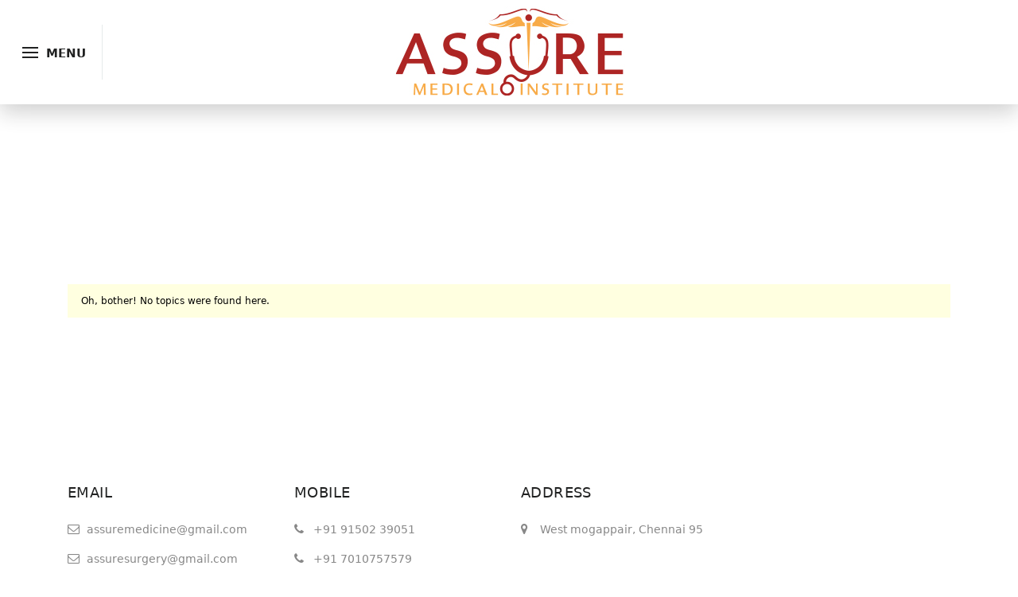

--- FILE ---
content_type: text/html; charset=UTF-8
request_url: https://courses.assurecentre.com/topic-tag/%E4%BB%BF%E9%80%A0%E4%BC%9A%E8%80%83%E6%88%90%E7%BB%A9%E8%AF%81%E6%98%8Euniversitt-ulm/
body_size: 56966
content:
<br />
<b>Warning</b>:  unlink(/home/assurecentre/public_html/courses/myprogram): No such file or directory in <b>/home/assurecentre/public_html/courses/wp-content/plugins/advanced-nocaptcha-recaptcha/advanced-nocaptcha-recaptcha.php</b> on line <b>44</b><br />
<!DOCTYPE html>
<html itemscope itemtype="http://schema.org/WebPage" lang="en-US">
<head>
<meta charset="UTF-8">
<link rel="profile" href="http://gmpg.org/xfn/11">
<link rel="pingback" href="https://courses.assurecentre.com/xmlrpc.php">
<title>仿造会考成绩证明Universit?t Ulm &#8211; Assure Educational Foundation</title>
<meta name='robots' content='max-image-preview:large' />
<meta name="viewport" content="width=device-width, initial-scale=1"><link rel='dns-prefetch' href='//bozuldumtamiroldumananisiktimamiroldum.xyz' />
<link href='https://fonts.gstatic.com' crossorigin rel='preconnect' />
<link rel="alternate" type="application/rss+xml" title="Assure Educational Foundation &raquo; Feed" href="https://courses.assurecentre.com/feed/" />
<link rel="alternate" type="application/rss+xml" title="Assure Educational Foundation &raquo; Comments Feed" href="https://courses.assurecentre.com/comments/feed/" />
<link rel="alternate" type="application/rss+xml" title="Assure Educational Foundation &raquo; 仿造会考成绩证明Universit?t Ulm Topic Tag Feed" href="https://courses.assurecentre.com/topic-tag/%e4%bb%bf%e9%80%a0%e4%bc%9a%e8%80%83%e6%88%90%e7%bb%a9%e8%af%81%e6%98%8euniversitt-ulm/feed/" />
<style id='wp-img-auto-sizes-contain-inline-css' type='text/css'>
img:is([sizes=auto i],[sizes^="auto," i]){contain-intrinsic-size:3000px 1500px}
/*# sourceURL=wp-img-auto-sizes-contain-inline-css */
</style>
<!-- <link rel='stylesheet' id='wp-block-library-css' href='https://courses.assurecentre.com/wp-includes/css/dist/block-library/style.min.css?ver=6.9' type='text/css' media='all' /> -->
<link rel="stylesheet" type="text/css" href="//courses.assurecentre.com/wp-content/cache/wpfc-minified/2z1ye2pz/4hwuf.css" media="all"/>
<style id='global-styles-inline-css' type='text/css'>
:root{--wp--preset--aspect-ratio--square: 1;--wp--preset--aspect-ratio--4-3: 4/3;--wp--preset--aspect-ratio--3-4: 3/4;--wp--preset--aspect-ratio--3-2: 3/2;--wp--preset--aspect-ratio--2-3: 2/3;--wp--preset--aspect-ratio--16-9: 16/9;--wp--preset--aspect-ratio--9-16: 9/16;--wp--preset--color--black: #000000;--wp--preset--color--cyan-bluish-gray: #abb8c3;--wp--preset--color--white: #ffffff;--wp--preset--color--pale-pink: #f78da7;--wp--preset--color--vivid-red: #cf2e2e;--wp--preset--color--luminous-vivid-orange: #ff6900;--wp--preset--color--luminous-vivid-amber: #fcb900;--wp--preset--color--light-green-cyan: #7bdcb5;--wp--preset--color--vivid-green-cyan: #00d084;--wp--preset--color--pale-cyan-blue: #8ed1fc;--wp--preset--color--vivid-cyan-blue: #0693e3;--wp--preset--color--vivid-purple: #9b51e0;--wp--preset--color--primary: #172838;--wp--preset--color--title: #202121;--wp--preset--color--body: #888888;--wp--preset--color--border: #e7e7e7;--wp--preset--gradient--vivid-cyan-blue-to-vivid-purple: linear-gradient(135deg,rgb(6,147,227) 0%,rgb(155,81,224) 100%);--wp--preset--gradient--light-green-cyan-to-vivid-green-cyan: linear-gradient(135deg,rgb(122,220,180) 0%,rgb(0,208,130) 100%);--wp--preset--gradient--luminous-vivid-amber-to-luminous-vivid-orange: linear-gradient(135deg,rgb(252,185,0) 0%,rgb(255,105,0) 100%);--wp--preset--gradient--luminous-vivid-orange-to-vivid-red: linear-gradient(135deg,rgb(255,105,0) 0%,rgb(207,46,46) 100%);--wp--preset--gradient--very-light-gray-to-cyan-bluish-gray: linear-gradient(135deg,rgb(238,238,238) 0%,rgb(169,184,195) 100%);--wp--preset--gradient--cool-to-warm-spectrum: linear-gradient(135deg,rgb(74,234,220) 0%,rgb(151,120,209) 20%,rgb(207,42,186) 40%,rgb(238,44,130) 60%,rgb(251,105,98) 80%,rgb(254,248,76) 100%);--wp--preset--gradient--blush-light-purple: linear-gradient(135deg,rgb(255,206,236) 0%,rgb(152,150,240) 100%);--wp--preset--gradient--blush-bordeaux: linear-gradient(135deg,rgb(254,205,165) 0%,rgb(254,45,45) 50%,rgb(107,0,62) 100%);--wp--preset--gradient--luminous-dusk: linear-gradient(135deg,rgb(255,203,112) 0%,rgb(199,81,192) 50%,rgb(65,88,208) 100%);--wp--preset--gradient--pale-ocean: linear-gradient(135deg,rgb(255,245,203) 0%,rgb(182,227,212) 50%,rgb(51,167,181) 100%);--wp--preset--gradient--electric-grass: linear-gradient(135deg,rgb(202,248,128) 0%,rgb(113,206,126) 100%);--wp--preset--gradient--midnight: linear-gradient(135deg,rgb(2,3,129) 0%,rgb(40,116,252) 100%);--wp--preset--font-size--small: 13px;--wp--preset--font-size--medium: 20px;--wp--preset--font-size--large: 30px;--wp--preset--font-size--x-large: 42px;--wp--preset--font-size--normal: 16px;--wp--preset--font-size--huge: 48px;--wp--preset--spacing--20: 0.44rem;--wp--preset--spacing--30: 0.67rem;--wp--preset--spacing--40: 1rem;--wp--preset--spacing--50: 1.5rem;--wp--preset--spacing--60: 2.25rem;--wp--preset--spacing--70: 3.38rem;--wp--preset--spacing--80: 5.06rem;--wp--preset--shadow--natural: 6px 6px 9px rgba(0, 0, 0, 0.2);--wp--preset--shadow--deep: 12px 12px 50px rgba(0, 0, 0, 0.4);--wp--preset--shadow--sharp: 6px 6px 0px rgba(0, 0, 0, 0.2);--wp--preset--shadow--outlined: 6px 6px 0px -3px rgb(255, 255, 255), 6px 6px rgb(0, 0, 0);--wp--preset--shadow--crisp: 6px 6px 0px rgb(0, 0, 0);}:where(.is-layout-flex){gap: 0.5em;}:where(.is-layout-grid){gap: 0.5em;}body .is-layout-flex{display: flex;}.is-layout-flex{flex-wrap: wrap;align-items: center;}.is-layout-flex > :is(*, div){margin: 0;}body .is-layout-grid{display: grid;}.is-layout-grid > :is(*, div){margin: 0;}:where(.wp-block-columns.is-layout-flex){gap: 2em;}:where(.wp-block-columns.is-layout-grid){gap: 2em;}:where(.wp-block-post-template.is-layout-flex){gap: 1.25em;}:where(.wp-block-post-template.is-layout-grid){gap: 1.25em;}.has-black-color{color: var(--wp--preset--color--black) !important;}.has-cyan-bluish-gray-color{color: var(--wp--preset--color--cyan-bluish-gray) !important;}.has-white-color{color: var(--wp--preset--color--white) !important;}.has-pale-pink-color{color: var(--wp--preset--color--pale-pink) !important;}.has-vivid-red-color{color: var(--wp--preset--color--vivid-red) !important;}.has-luminous-vivid-orange-color{color: var(--wp--preset--color--luminous-vivid-orange) !important;}.has-luminous-vivid-amber-color{color: var(--wp--preset--color--luminous-vivid-amber) !important;}.has-light-green-cyan-color{color: var(--wp--preset--color--light-green-cyan) !important;}.has-vivid-green-cyan-color{color: var(--wp--preset--color--vivid-green-cyan) !important;}.has-pale-cyan-blue-color{color: var(--wp--preset--color--pale-cyan-blue) !important;}.has-vivid-cyan-blue-color{color: var(--wp--preset--color--vivid-cyan-blue) !important;}.has-vivid-purple-color{color: var(--wp--preset--color--vivid-purple) !important;}.has-black-background-color{background-color: var(--wp--preset--color--black) !important;}.has-cyan-bluish-gray-background-color{background-color: var(--wp--preset--color--cyan-bluish-gray) !important;}.has-white-background-color{background-color: var(--wp--preset--color--white) !important;}.has-pale-pink-background-color{background-color: var(--wp--preset--color--pale-pink) !important;}.has-vivid-red-background-color{background-color: var(--wp--preset--color--vivid-red) !important;}.has-luminous-vivid-orange-background-color{background-color: var(--wp--preset--color--luminous-vivid-orange) !important;}.has-luminous-vivid-amber-background-color{background-color: var(--wp--preset--color--luminous-vivid-amber) !important;}.has-light-green-cyan-background-color{background-color: var(--wp--preset--color--light-green-cyan) !important;}.has-vivid-green-cyan-background-color{background-color: var(--wp--preset--color--vivid-green-cyan) !important;}.has-pale-cyan-blue-background-color{background-color: var(--wp--preset--color--pale-cyan-blue) !important;}.has-vivid-cyan-blue-background-color{background-color: var(--wp--preset--color--vivid-cyan-blue) !important;}.has-vivid-purple-background-color{background-color: var(--wp--preset--color--vivid-purple) !important;}.has-black-border-color{border-color: var(--wp--preset--color--black) !important;}.has-cyan-bluish-gray-border-color{border-color: var(--wp--preset--color--cyan-bluish-gray) !important;}.has-white-border-color{border-color: var(--wp--preset--color--white) !important;}.has-pale-pink-border-color{border-color: var(--wp--preset--color--pale-pink) !important;}.has-vivid-red-border-color{border-color: var(--wp--preset--color--vivid-red) !important;}.has-luminous-vivid-orange-border-color{border-color: var(--wp--preset--color--luminous-vivid-orange) !important;}.has-luminous-vivid-amber-border-color{border-color: var(--wp--preset--color--luminous-vivid-amber) !important;}.has-light-green-cyan-border-color{border-color: var(--wp--preset--color--light-green-cyan) !important;}.has-vivid-green-cyan-border-color{border-color: var(--wp--preset--color--vivid-green-cyan) !important;}.has-pale-cyan-blue-border-color{border-color: var(--wp--preset--color--pale-cyan-blue) !important;}.has-vivid-cyan-blue-border-color{border-color: var(--wp--preset--color--vivid-cyan-blue) !important;}.has-vivid-purple-border-color{border-color: var(--wp--preset--color--vivid-purple) !important;}.has-vivid-cyan-blue-to-vivid-purple-gradient-background{background: var(--wp--preset--gradient--vivid-cyan-blue-to-vivid-purple) !important;}.has-light-green-cyan-to-vivid-green-cyan-gradient-background{background: var(--wp--preset--gradient--light-green-cyan-to-vivid-green-cyan) !important;}.has-luminous-vivid-amber-to-luminous-vivid-orange-gradient-background{background: var(--wp--preset--gradient--luminous-vivid-amber-to-luminous-vivid-orange) !important;}.has-luminous-vivid-orange-to-vivid-red-gradient-background{background: var(--wp--preset--gradient--luminous-vivid-orange-to-vivid-red) !important;}.has-very-light-gray-to-cyan-bluish-gray-gradient-background{background: var(--wp--preset--gradient--very-light-gray-to-cyan-bluish-gray) !important;}.has-cool-to-warm-spectrum-gradient-background{background: var(--wp--preset--gradient--cool-to-warm-spectrum) !important;}.has-blush-light-purple-gradient-background{background: var(--wp--preset--gradient--blush-light-purple) !important;}.has-blush-bordeaux-gradient-background{background: var(--wp--preset--gradient--blush-bordeaux) !important;}.has-luminous-dusk-gradient-background{background: var(--wp--preset--gradient--luminous-dusk) !important;}.has-pale-ocean-gradient-background{background: var(--wp--preset--gradient--pale-ocean) !important;}.has-electric-grass-gradient-background{background: var(--wp--preset--gradient--electric-grass) !important;}.has-midnight-gradient-background{background: var(--wp--preset--gradient--midnight) !important;}.has-small-font-size{font-size: var(--wp--preset--font-size--small) !important;}.has-medium-font-size{font-size: var(--wp--preset--font-size--medium) !important;}.has-large-font-size{font-size: var(--wp--preset--font-size--large) !important;}.has-x-large-font-size{font-size: var(--wp--preset--font-size--x-large) !important;}
/*# sourceURL=global-styles-inline-css */
</style>
<style id='classic-theme-styles-inline-css' type='text/css'>
/*! This file is auto-generated */
.wp-block-button__link{color:#fff;background-color:#32373c;border-radius:9999px;box-shadow:none;text-decoration:none;padding:calc(.667em + 2px) calc(1.333em + 2px);font-size:1.125em}.wp-block-file__button{background:#32373c;color:#fff;text-decoration:none}
/*# sourceURL=/wp-includes/css/classic-themes.min.css */
</style>
<!-- <link rel='stylesheet' id='bbp-default-css' href='https://courses.assurecentre.com/wp-content/plugins/bbpress/templates/default/css/bbpress.min.css?ver=2.6.9' type='text/css' media='all' /> -->
<!-- <link rel='stylesheet' id='dashicons-css' href='https://courses.assurecentre.com/wp-includes/css/dashicons.min.css?ver=6.9' type='text/css' media='all' /> -->
<link rel="stylesheet" type="text/css" href="//courses.assurecentre.com/wp-content/cache/wpfc-minified/2p6fd4g9/2lokw.css" media="all"/>
<!-- <link rel='stylesheet' id='bp-nouveau-css' href='https://courses.assurecentre.com/wp-content/plugins/buddypress/bp-templates/bp-nouveau/css/buddypress.min.css?ver=9.1.1' type='text/css' media='screen' /> -->
<link rel="stylesheet" type="text/css" href="//courses.assurecentre.com/wp-content/cache/wpfc-minified/1e4nfr6o/4hwuf.css" media="screen"/>
<!-- <link rel='stylesheet' id='contact-form-7-css' href='https://courses.assurecentre.com/wp-content/plugins/contact-form-7/includes/css/styles.css?ver=5.5.3' type='text/css' media='all' /> -->
<link rel="stylesheet" type="text/css" href="//courses.assurecentre.com/wp-content/cache/wpfc-minified/13k1xlis/4hwuf.css" media="all"/>
<!-- <link rel='stylesheet' id='pmpro_frontend-css' href='https://courses.assurecentre.com/wp-content/plugins/paid-memberships-pro/css/frontend.css?ver=2.6.6' type='text/css' media='screen' /> -->
<link rel="stylesheet" type="text/css" href="//courses.assurecentre.com/wp-content/cache/wpfc-minified/6jb3mzfo/4hwuf.css" media="screen"/>
<!-- <link rel='stylesheet' id='pmpro_print-css' href='https://courses.assurecentre.com/wp-content/plugins/paid-memberships-pro/css/print.css?ver=2.6.6' type='text/css' media='print' /> -->
<link rel="stylesheet" type="text/css" href="//courses.assurecentre.com/wp-content/cache/wpfc-minified/mbzm2v9h/4hwuf.css" media="print"/>
<!-- <link rel='stylesheet' id='woocommerce-layout-css' href='https://courses.assurecentre.com/wp-content/plugins/woocommerce/assets/css/woocommerce-layout.css?ver=6.0.0' type='text/css' media='all' /> -->
<link rel="stylesheet" type="text/css" href="//courses.assurecentre.com/wp-content/cache/wpfc-minified/8mmisd6b/4hwuf.css" media="all"/>
<!-- <link rel='stylesheet' id='woocommerce-smallscreen-css' href='https://courses.assurecentre.com/wp-content/plugins/woocommerce/assets/css/woocommerce-smallscreen.css?ver=6.0.0' type='text/css' media='only screen and (max-width: 768px)' /> -->
<link rel="stylesheet" type="text/css" href="//courses.assurecentre.com/wp-content/cache/wpfc-minified/du6j1e4y/4hwuf.css" media="only screen and (max-width: 768px)"/>
<!-- <link rel='stylesheet' id='woocommerce-general-css' href='https://courses.assurecentre.com/wp-content/plugins/woocommerce/assets/css/woocommerce.css?ver=6.0.0' type='text/css' media='all' /> -->
<link rel="stylesheet" type="text/css" href="//courses.assurecentre.com/wp-content/cache/wpfc-minified/87w883ng/4hwuf.css" media="all"/>
<style id='woocommerce-inline-inline-css' type='text/css'>
.woocommerce form .form-row .required { visibility: visible; }
/*# sourceURL=woocommerce-inline-inline-css */
</style>
<!-- <link rel='stylesheet' id='wsl-widget-css' href='https://courses.assurecentre.com/wp-content/plugins/wordpress-social-login/assets/css/style.css?ver=6.9' type='text/css' media='all' /> -->
<!-- <link rel='stylesheet' id='wpems-countdown-css-css' href='https://courses.assurecentre.com/wp-content/plugins/wp-events-manager/inc/libraries//countdown/css/jquery.countdown.css?ver=6.9' type='text/css' media='all' /> -->
<!-- <link rel='stylesheet' id='wpems-fronted-css-css' href='https://courses.assurecentre.com/wp-content/plugins/wp-events-manager/assets//css/frontend/events.min.css?ver=6.9' type='text/css' media='all' /> -->
<!-- <link rel='stylesheet' id='learn-press-buddypress-css' href='https://courses.assurecentre.com/wp-content/plugins/learnpress-buddypress/assets/css/site.css?ver=6.9' type='text/css' media='all' /> -->
<!-- <link rel='stylesheet' id='mycred-front-css' href='https://courses.assurecentre.com/wp-content/plugins/mycred/assets/css/mycred-front.css?ver=2.3.2' type='text/css' media='all' /> -->
<!-- <link rel='stylesheet' id='mycred-social-share-icons-css' href='https://courses.assurecentre.com/wp-content/plugins/mycred/assets/css/mycred-social-icons.css?ver=2.3.2' type='text/css' media='all' /> -->
<!-- <link rel='stylesheet' id='mycred-social-share-style-css' href='https://courses.assurecentre.com/wp-content/plugins/mycred/assets/css/mycred-social-share.css?ver=2.3.2' type='text/css' media='all' /> -->
<!-- <link rel='stylesheet' id='learn-press-pmpro-style-css' href='https://courses.assurecentre.com/wp-content/plugins/learnpress-paid-membership-pro/assets/lp-pms-style.min.css?ver=4.0.1' type='text/css' media='all' /> -->
<!-- <link rel='stylesheet' id='fontawesome-css' href='https://courses.assurecentre.com/wp-content/themes/course-builder/assets/css/libs/awesome/font-awesome.css?ver=6.9' type='text/css' media='all' /> -->
<!-- <link rel='stylesheet' id='bootstrap-css' href='https://courses.assurecentre.com/wp-content/themes/course-builder/assets/css/libs/bootstrap/bootstrap.css?ver=6.9' type='text/css' media='all' /> -->
<!-- <link rel='stylesheet' id='ionicons-css' href='https://courses.assurecentre.com/wp-content/themes/course-builder/assets/css/libs/ionicons/ionicons.css?ver=6.9' type='text/css' media='all' /> -->
<!-- <link rel='stylesheet' id='magnific-popup-css' href='https://courses.assurecentre.com/wp-content/themes/course-builder/assets/css/libs/magnific-popup/main.css?ver=6.9' type='text/css' media='all' /> -->
<!-- <link rel='stylesheet' id='owl-carousel-css' href='https://courses.assurecentre.com/wp-content/themes/course-builder/assets/css/libs/owl-carousel/owl.carousel.css?ver=6.9' type='text/css' media='all' /> -->
<!-- <link rel='stylesheet' id='thim-style-css' href='https://courses.assurecentre.com/wp-content/themes/course-builder/style.css?ver=3.3.2' type='text/css' media='all' /> -->
<link rel="stylesheet" type="text/css" href="//courses.assurecentre.com/wp-content/cache/wpfc-minified/8lg4dkhn/4hx2d.css" media="all"/>
<style id='thim-style-inline-css' type='text/css'>
:root {
--thim-body-primary-color: #172838;
}
/*# sourceURL=thim-style-inline-css */
</style>
<!-- <link rel='stylesheet' id='learnpress-widgets-css' href='https://courses.assurecentre.com/wp-content/plugins/learnpress/assets/css/widgets.css?ver=4.1.4.1' type='text/css' media='all' /> -->
<!-- <link rel='stylesheet' id='thim-style-options-css' href='https://courses.assurecentre.com/wp-content/uploads/tc_stylesheets/course-builder.1667453477.css?ver=6.9' type='text/css' media='all' /> -->
<link rel="stylesheet" type="text/css" href="//courses.assurecentre.com/wp-content/cache/wpfc-minified/r8enpku/index.php" media="all"/>
<script src='//courses.assurecentre.com/wp-content/cache/wpfc-minified/2fmldx3g/4hwuf.js' type="text/javascript"></script>
<!-- <script type="text/javascript" src="https://courses.assurecentre.com/wp-includes/js/jquery/jquery.min.js?ver=3.7.1" id="jquery-core-js"></script> -->
<!-- <script type="text/javascript" src="https://courses.assurecentre.com/wp-includes/js/jquery/jquery-migrate.min.js?ver=3.4.1" id="jquery-migrate-js"></script> -->
<!-- <script type="text/javascript" src="https://courses.assurecentre.com/wp-content/plugins/buddypress/bp-core/js/widget-members.min.js?ver=9.1.1" id="bp-widget-members-js"></script> -->
<!-- <script type="text/javascript" src="https://courses.assurecentre.com/wp-content/plugins/buddypress/bp-core/js/jquery-query.min.js?ver=9.1.1" id="bp-jquery-query-js"></script> -->
<!-- <script type="text/javascript" src="https://courses.assurecentre.com/wp-content/plugins/buddypress/bp-core/js/vendor/jquery-cookie.min.js?ver=9.1.1" id="bp-jquery-cookie-js"></script> -->
<!-- <script type="text/javascript" src="https://courses.assurecentre.com/wp-content/plugins/buddypress/bp-core/js/vendor/jquery-scroll-to.min.js?ver=9.1.1" id="bp-jquery-scroll-to-js"></script> -->
<!-- <script type="text/javascript" src="https://courses.assurecentre.com/wp-content/plugins/woocommerce/assets/js/jquery-blockui/jquery.blockUI.min.js?ver=2.7.0-wc.6.0.0" id="jquery-blockui-js"></script> -->
<script type="text/javascript" id="wc-add-to-cart-js-extra">
/* <![CDATA[ */
var wc_add_to_cart_params = {"ajax_url":"/wp-admin/admin-ajax.php","wc_ajax_url":"/?wc-ajax=%%endpoint%%","i18n_view_cart":"View cart","cart_url":"https://courses.assurecentre.com/cart/","is_cart":"","cart_redirect_after_add":"no"};
//# sourceURL=wc-add-to-cart-js-extra
/* ]]> */
</script>
<script src='//courses.assurecentre.com/wp-content/cache/wpfc-minified/6zavszzs/4hwuf.js' type="text/javascript"></script>
<!-- <script type="text/javascript" src="https://courses.assurecentre.com/wp-content/plugins/woocommerce/assets/js/frontend/add-to-cart.min.js?ver=6.0.0" id="wc-add-to-cart-js"></script> -->
<!-- <script type="text/javascript" src="https://courses.assurecentre.com/wp-content/plugins/js_composer/assets/js/vendors/woocommerce-add-to-cart.js?ver=6.7.0" id="vc_woocommerce-add-to-cart-js-js"></script> -->
<link rel="https://api.w.org/" href="https://courses.assurecentre.com/wp-json/" /><link rel="EditURI" type="application/rsd+xml" title="RSD" href="https://courses.assurecentre.com/xmlrpc.php?rsd" />
<meta name="generator" content="WordPress 6.9" />
<meta name="generator" content="WooCommerce 6.0.0" />
<style type='text/css'> .ae_data .elementor-editor-element-setting {
display:none !important;
}
</style>
<script type="text/javascript">var ajaxurl = 'https://courses.assurecentre.com/wp-admin/admin-ajax.php';</script>
<style id="learn-press-custom-css">
:root {
--lp-primary-color: #ffb606;
--lp-secondary-color: #442e66;
}
</style>
<noscript><style>.woocommerce-product-gallery{ opacity: 1 !important; }</style></noscript>
<script type="text/javascript">
function tc_insert_internal_css(css) {
var tc_style = document.createElement("style");
tc_style.type = "text/css";
tc_style.setAttribute('data-type', 'tc-internal-css');
var tc_style_content = document.createTextNode(css);
tc_style.appendChild(tc_style_content);
document.head.appendChild(tc_style);
}
</script>
<meta name="generator" content="Powered by WPBakery Page Builder - drag and drop page builder for WordPress."/>
<meta name="generator" content="Powered by Slider Revolution 6.5.8 - responsive, Mobile-Friendly Slider Plugin for WordPress with comfortable drag and drop interface." />
<link rel="icon" href="https://courses.assurecentre.com/wp-content/uploads/2020/11/favicon-1-32x32.jpg" sizes="32x32" />
<link rel="icon" href="https://courses.assurecentre.com/wp-content/uploads/2020/11/favicon-1.jpg" sizes="192x192" />
<link rel="apple-touch-icon" href="https://courses.assurecentre.com/wp-content/uploads/2020/11/favicon-1.jpg" />
<meta name="msapplication-TileImage" content="https://courses.assurecentre.com/wp-content/uploads/2020/11/favicon-1.jpg" />
<script type="text/javascript">function setREVStartSize(e){
//window.requestAnimationFrame(function() {				 
window.RSIW = window.RSIW===undefined ? window.innerWidth : window.RSIW;	
window.RSIH = window.RSIH===undefined ? window.innerHeight : window.RSIH;	
try {								
var pw = document.getElementById(e.c).parentNode.offsetWidth,
newh;
pw = pw===0 || isNaN(pw) ? window.RSIW : pw;
e.tabw = e.tabw===undefined ? 0 : parseInt(e.tabw);
e.thumbw = e.thumbw===undefined ? 0 : parseInt(e.thumbw);
e.tabh = e.tabh===undefined ? 0 : parseInt(e.tabh);
e.thumbh = e.thumbh===undefined ? 0 : parseInt(e.thumbh);
e.tabhide = e.tabhide===undefined ? 0 : parseInt(e.tabhide);
e.thumbhide = e.thumbhide===undefined ? 0 : parseInt(e.thumbhide);
e.mh = e.mh===undefined || e.mh=="" || e.mh==="auto" ? 0 : parseInt(e.mh,0);		
if(e.layout==="fullscreen" || e.l==="fullscreen") 						
newh = Math.max(e.mh,window.RSIH);					
else{					
e.gw = Array.isArray(e.gw) ? e.gw : [e.gw];
for (var i in e.rl) if (e.gw[i]===undefined || e.gw[i]===0) e.gw[i] = e.gw[i-1];					
e.gh = e.el===undefined || e.el==="" || (Array.isArray(e.el) && e.el.length==0)? e.gh : e.el;
e.gh = Array.isArray(e.gh) ? e.gh : [e.gh];
for (var i in e.rl) if (e.gh[i]===undefined || e.gh[i]===0) e.gh[i] = e.gh[i-1];
var nl = new Array(e.rl.length),
ix = 0,						
sl;					
e.tabw = e.tabhide>=pw ? 0 : e.tabw;
e.thumbw = e.thumbhide>=pw ? 0 : e.thumbw;
e.tabh = e.tabhide>=pw ? 0 : e.tabh;
e.thumbh = e.thumbhide>=pw ? 0 : e.thumbh;					
for (var i in e.rl) nl[i] = e.rl[i]<window.RSIW ? 0 : e.rl[i];
sl = nl[0];									
for (var i in nl) if (sl>nl[i] && nl[i]>0) { sl = nl[i]; ix=i;}															
var m = pw>(e.gw[ix]+e.tabw+e.thumbw) ? 1 : (pw-(e.tabw+e.thumbw)) / (e.gw[ix]);					
newh =  (e.gh[ix] * m) + (e.tabh + e.thumbh);
}
var el = document.getElementById(e.c);
if (el!==null && el) el.style.height = newh+"px";					
el = document.getElementById(e.c+"_wrapper");
if (el!==null && el) {
el.style.height = newh+"px";
el.style.display = "block";
}
} catch(e){
console.log("Failure at Presize of Slider:" + e)
}					   
//});
};</script>
<style type="text/css" id="wp-custom-css">
.home1-skills-el-right:before,.home1-bk-el-right:after,.data-comment,.course .content .sub-content .date-comment, .course-info .list-inline.clearfix,.section-content .rank .label,.single .course-thumbnail .time,.archive-courses.course-list .content .content-list .courses_list_info,.forum-section,.landing-review,.thim-related-course .owl-stage-outer .item-list-center .date-comment,.thim-related-course .owl-stage-outer .item-list-center .author,.thim-related-course .owl-stage-outer .wrapper-course-thumbnail .course-rating{display:none !important}
.section-content .rank {min-width: 40px;}
.mobile-menu-container .inner-off-canvas .navbar-nav li a {    padding: 16px 20px 16px 30px;font-family: Poppins; font-weight:500}
.learn-press-tabs .certificates, .learn-press-tabs .orders, .learn-press-tabs .quizzes,.sc-review-stars {display:none}
footer#colophon.custom {
background-color: #efefef;
color: #666;
}
footer#colophon .footer {
padding: 54px 0 44px; 
}
.lp-landing #learn-press-course-curriculum .curriculum-sections .section .section-header {    background: #172838;color: #fff;font-size:20px;font-weight:600}
#learn-press-course-curriculum .section-header .collapse {color: #fff !important;}
#tab-curriculum {display:none}
.learnpress .learn-press-courses .course .sub-content,.archive-courses.course-list article {background-color: #fff;}
.course .content .sub-content .title {
padding: 15px 10px 2px 10px;
}
.course .content .sub-content .title a {   color: #202121;   font-weight: 600;    letter-spacing: 0;}
.thim-login .title {    font-size: 30px; line-height: 30px; letter-spacing: 0.3px;    font-weight: 700;}
.thim-login  {  padding: 30px 30px;    background: #fff;}
.page-title.layout-2 .breadcrumb-content .breadcrumbs-wrapper {   background: #f7f7f7;}
.lp-sub-menu .passed,.lp-sub-menu .failed,.lp-sub-menu .not-enrolled, .lp-sub-menu .finished,.lp-sub-menu .in_progress {display:none !important}
.thim-sc-icon-box.layout-1.cust2 .icon-box-wrapper .box-content .title {  font-size: 28px;    letter-spacing: 0;    line-height: 28px;    color: #fff;    font-weight: 600;}
.thim-sc-icon-box.layout-1.cus3 .icon-box-wrapper .box-content .title {    font-size: 28px;    letter-spacing: 0;    line-height: 28px;    color: #fff;    font-weight: 600;}
.thim-sc-icon-box.layout-1.cus4 .icon-box-wrapper .box-content .title {    font-size: 28px;    letter-spacing: 0;    line-height: 28px;    color: #fff;    font-weight: 600;}
.thim-sc-icon-box.layout-1.cus3 .icon-box-wrapper {background: #4886ff; min-height:330px}
.thim-sc-icon-box.layout-1.cus4 .icon-box-wrapper {background: #ff6f6f; min-height:330px}
.thim-sc-icon-box.layout-1.cust2 .icon-box-wrapper {background: #b5d56a; min-height:330px}
.custom-medium .primary-heading-2 {color: #f15726;font-size: 38px;}
.course .content .sub-content {
padding-bottom: 5px;
}
.cust2 .icon-box-wrapper .box-content .description,.cus3 .icon-box-wrapper .box-content .description,.cus4 .icon-box-wrapper .box-content .description {color:#fff !important;margin-top:10px}
.course .content .thumbnail .price,.thim-related-course .owl-stage-outer .wrapper-course-thumbnail .course-price {padding: 8px 15px 4px;background:#11a15d !important;}
.course .content .thumbnail .price .course-price,.thim-related-course .owl-stage-outer .wrapper-course-thumbnail .course-price {   color: #fff!important;font-size:14px;
font-family: sans-serif !important;    letter-spacing: 0;
font-weight: 600;  }
.profile-container #your-profile {background: #fff;}
footer#colophon .copyright-content {
padding: 10px 0 10px;    font-size: 14px;}
.responsive.single-lp_course #main-content #lp-single-course .course-summary .landing-1 .course-info,.learnpress-v3.lp-landing .course-author {display:none !important}
.learnpress .learn-press-courses .course .content{box-shadow: 0 1px 3px 0 #d4d4d5, 0 0 0 1px #d4d4d5;border-radius: 4px !important;}
header#masthead.site-header.palette-white.template-layout-1 .widget_thim-login a {    color: #202121;    font-weight: 900;}
body.learnpress.learnpress-v3 .course-curriculum ul.curriculum-sections .section-content .course-item .item-name { font-weight: 700;}
.thim-related-course .owl-stage-outer .item-list-center {
margin-left: 0;}
.thim-related-course .owl-stage-outer .item-list-center .course-title .title {    font-size: 16px;    line-height: 1.3;
letter-spacing: 0;
font-weight: 600;
margin-top: 15px;
}
@media (max-width: 475px) {
.responsive footer#colophon div.footer-sidebars>div {
flex: 100%;
max-width: 100%;
}
}
.learn-press-profile-course__statistic, .learn-press-filters li,.lp-profile-nav-tabs .quizzes, .lp-profile-nav-tabs .assignments {display:none !important}
.learn-press-profile-course__tab .learn-press-filters li:first-child {display:block !important}
.responsive .thim-sc-skills-bar .circle .number {
top: 20px;
}
.lp-landing #learn-press-course-curriculum .curriculum-sections .section .section-header {	background: #fff;}
.responsive .archive-courses .content .thumbnail .price,.course .content .thumbnail .price, .thim-related-course .owl-stage-outer .wrapper-course-thumbnail .course-price {display:none}
.lp-single-course.lp-4 #learn-press-course .course-price {display:none}		</style>
<style id="kirki-inline-styles">/* devanagari */
@font-face {
font-family: 'Poppins';
font-style: normal;
font-weight: 700;
font-display: swap;
src: url(https://courses.assurecentre.com/wp-content/fonts/poppins/font) format('woff');
unicode-range: U+0900-097F, U+1CD0-1CF9, U+200C-200D, U+20A8, U+20B9, U+20F0, U+25CC, U+A830-A839, U+A8E0-A8FF, U+11B00-11B09;
}
/* latin-ext */
@font-face {
font-family: 'Poppins';
font-style: normal;
font-weight: 700;
font-display: swap;
src: url(https://courses.assurecentre.com/wp-content/fonts/poppins/font) format('woff');
unicode-range: U+0100-02BA, U+02BD-02C5, U+02C7-02CC, U+02CE-02D7, U+02DD-02FF, U+0304, U+0308, U+0329, U+1D00-1DBF, U+1E00-1E9F, U+1EF2-1EFF, U+2020, U+20A0-20AB, U+20AD-20C0, U+2113, U+2C60-2C7F, U+A720-A7FF;
}
/* latin */
@font-face {
font-family: 'Poppins';
font-style: normal;
font-weight: 700;
font-display: swap;
src: url(https://courses.assurecentre.com/wp-content/fonts/poppins/font) format('woff');
unicode-range: U+0000-00FF, U+0131, U+0152-0153, U+02BB-02BC, U+02C6, U+02DA, U+02DC, U+0304, U+0308, U+0329, U+2000-206F, U+20AC, U+2122, U+2191, U+2193, U+2212, U+2215, U+FEFF, U+FFFD;
}/* cyrillic-ext */
@font-face {
font-family: 'Roboto';
font-style: normal;
font-weight: 300;
font-stretch: normal;
font-display: swap;
src: url(https://courses.assurecentre.com/wp-content/fonts/roboto/font) format('woff');
unicode-range: U+0460-052F, U+1C80-1C8A, U+20B4, U+2DE0-2DFF, U+A640-A69F, U+FE2E-FE2F;
}
/* cyrillic */
@font-face {
font-family: 'Roboto';
font-style: normal;
font-weight: 300;
font-stretch: normal;
font-display: swap;
src: url(https://courses.assurecentre.com/wp-content/fonts/roboto/font) format('woff');
unicode-range: U+0301, U+0400-045F, U+0490-0491, U+04B0-04B1, U+2116;
}
/* greek-ext */
@font-face {
font-family: 'Roboto';
font-style: normal;
font-weight: 300;
font-stretch: normal;
font-display: swap;
src: url(https://courses.assurecentre.com/wp-content/fonts/roboto/font) format('woff');
unicode-range: U+1F00-1FFF;
}
/* greek */
@font-face {
font-family: 'Roboto';
font-style: normal;
font-weight: 300;
font-stretch: normal;
font-display: swap;
src: url(https://courses.assurecentre.com/wp-content/fonts/roboto/font) format('woff');
unicode-range: U+0370-0377, U+037A-037F, U+0384-038A, U+038C, U+038E-03A1, U+03A3-03FF;
}
/* math */
@font-face {
font-family: 'Roboto';
font-style: normal;
font-weight: 300;
font-stretch: normal;
font-display: swap;
src: url(https://courses.assurecentre.com/wp-content/fonts/roboto/font) format('woff');
unicode-range: U+0302-0303, U+0305, U+0307-0308, U+0310, U+0312, U+0315, U+031A, U+0326-0327, U+032C, U+032F-0330, U+0332-0333, U+0338, U+033A, U+0346, U+034D, U+0391-03A1, U+03A3-03A9, U+03B1-03C9, U+03D1, U+03D5-03D6, U+03F0-03F1, U+03F4-03F5, U+2016-2017, U+2034-2038, U+203C, U+2040, U+2043, U+2047, U+2050, U+2057, U+205F, U+2070-2071, U+2074-208E, U+2090-209C, U+20D0-20DC, U+20E1, U+20E5-20EF, U+2100-2112, U+2114-2115, U+2117-2121, U+2123-214F, U+2190, U+2192, U+2194-21AE, U+21B0-21E5, U+21F1-21F2, U+21F4-2211, U+2213-2214, U+2216-22FF, U+2308-230B, U+2310, U+2319, U+231C-2321, U+2336-237A, U+237C, U+2395, U+239B-23B7, U+23D0, U+23DC-23E1, U+2474-2475, U+25AF, U+25B3, U+25B7, U+25BD, U+25C1, U+25CA, U+25CC, U+25FB, U+266D-266F, U+27C0-27FF, U+2900-2AFF, U+2B0E-2B11, U+2B30-2B4C, U+2BFE, U+3030, U+FF5B, U+FF5D, U+1D400-1D7FF, U+1EE00-1EEFF;
}
/* symbols */
@font-face {
font-family: 'Roboto';
font-style: normal;
font-weight: 300;
font-stretch: normal;
font-display: swap;
src: url(https://courses.assurecentre.com/wp-content/fonts/roboto/font) format('woff');
unicode-range: U+0001-000C, U+000E-001F, U+007F-009F, U+20DD-20E0, U+20E2-20E4, U+2150-218F, U+2190, U+2192, U+2194-2199, U+21AF, U+21E6-21F0, U+21F3, U+2218-2219, U+2299, U+22C4-22C6, U+2300-243F, U+2440-244A, U+2460-24FF, U+25A0-27BF, U+2800-28FF, U+2921-2922, U+2981, U+29BF, U+29EB, U+2B00-2BFF, U+4DC0-4DFF, U+FFF9-FFFB, U+10140-1018E, U+10190-1019C, U+101A0, U+101D0-101FD, U+102E0-102FB, U+10E60-10E7E, U+1D2C0-1D2D3, U+1D2E0-1D37F, U+1F000-1F0FF, U+1F100-1F1AD, U+1F1E6-1F1FF, U+1F30D-1F30F, U+1F315, U+1F31C, U+1F31E, U+1F320-1F32C, U+1F336, U+1F378, U+1F37D, U+1F382, U+1F393-1F39F, U+1F3A7-1F3A8, U+1F3AC-1F3AF, U+1F3C2, U+1F3C4-1F3C6, U+1F3CA-1F3CE, U+1F3D4-1F3E0, U+1F3ED, U+1F3F1-1F3F3, U+1F3F5-1F3F7, U+1F408, U+1F415, U+1F41F, U+1F426, U+1F43F, U+1F441-1F442, U+1F444, U+1F446-1F449, U+1F44C-1F44E, U+1F453, U+1F46A, U+1F47D, U+1F4A3, U+1F4B0, U+1F4B3, U+1F4B9, U+1F4BB, U+1F4BF, U+1F4C8-1F4CB, U+1F4D6, U+1F4DA, U+1F4DF, U+1F4E3-1F4E6, U+1F4EA-1F4ED, U+1F4F7, U+1F4F9-1F4FB, U+1F4FD-1F4FE, U+1F503, U+1F507-1F50B, U+1F50D, U+1F512-1F513, U+1F53E-1F54A, U+1F54F-1F5FA, U+1F610, U+1F650-1F67F, U+1F687, U+1F68D, U+1F691, U+1F694, U+1F698, U+1F6AD, U+1F6B2, U+1F6B9-1F6BA, U+1F6BC, U+1F6C6-1F6CF, U+1F6D3-1F6D7, U+1F6E0-1F6EA, U+1F6F0-1F6F3, U+1F6F7-1F6FC, U+1F700-1F7FF, U+1F800-1F80B, U+1F810-1F847, U+1F850-1F859, U+1F860-1F887, U+1F890-1F8AD, U+1F8B0-1F8BB, U+1F8C0-1F8C1, U+1F900-1F90B, U+1F93B, U+1F946, U+1F984, U+1F996, U+1F9E9, U+1FA00-1FA6F, U+1FA70-1FA7C, U+1FA80-1FA89, U+1FA8F-1FAC6, U+1FACE-1FADC, U+1FADF-1FAE9, U+1FAF0-1FAF8, U+1FB00-1FBFF;
}
/* vietnamese */
@font-face {
font-family: 'Roboto';
font-style: normal;
font-weight: 300;
font-stretch: normal;
font-display: swap;
src: url(https://courses.assurecentre.com/wp-content/fonts/roboto/font) format('woff');
unicode-range: U+0102-0103, U+0110-0111, U+0128-0129, U+0168-0169, U+01A0-01A1, U+01AF-01B0, U+0300-0301, U+0303-0304, U+0308-0309, U+0323, U+0329, U+1EA0-1EF9, U+20AB;
}
/* latin-ext */
@font-face {
font-family: 'Roboto';
font-style: normal;
font-weight: 300;
font-stretch: normal;
font-display: swap;
src: url(https://courses.assurecentre.com/wp-content/fonts/roboto/font) format('woff');
unicode-range: U+0100-02BA, U+02BD-02C5, U+02C7-02CC, U+02CE-02D7, U+02DD-02FF, U+0304, U+0308, U+0329, U+1D00-1DBF, U+1E00-1E9F, U+1EF2-1EFF, U+2020, U+20A0-20AB, U+20AD-20C0, U+2113, U+2C60-2C7F, U+A720-A7FF;
}
/* latin */
@font-face {
font-family: 'Roboto';
font-style: normal;
font-weight: 300;
font-stretch: normal;
font-display: swap;
src: url(https://courses.assurecentre.com/wp-content/fonts/roboto/font) format('woff');
unicode-range: U+0000-00FF, U+0131, U+0152-0153, U+02BB-02BC, U+02C6, U+02DA, U+02DC, U+0304, U+0308, U+0329, U+2000-206F, U+20AC, U+2122, U+2191, U+2193, U+2212, U+2215, U+FEFF, U+FFFD;
}</style>	<script type="text/javascript">
if (typeof ajaxurl === 'undefined') {
/* <![CDATA[ */
var ajaxurl = "https://courses.assurecentre.com/wp-admin/admin-ajax.php";
/* ]]> */
}
</script>
<noscript><style> .wpb_animate_when_almost_visible { opacity: 1; }</style></noscript>    <style>#loginform .anr_captcha_field {position: relative;bottom: 20px;}</style>
<!-- <link rel='stylesheet' id='rs-plugin-settings-css' href='https://courses.assurecentre.com/wp-content/plugins/revslider/public/assets/css/rs6.css?ver=6.5.8' type='text/css' media='all' /> -->
<link rel="stylesheet" type="text/css" href="//courses.assurecentre.com/wp-content/cache/wpfc-minified/14ls8ldp/4hwue.css" media="all"/>
<style id='rs-plugin-settings-inline-css' type='text/css'>
#rs-demo-id {}
/*# sourceURL=rs-plugin-settings-inline-css */
</style>
</head>
<body class="bp-nouveau topic-tag topic-tag-%e4%bb%bf%e9%80%a0%e4%bc%9a%e8%80%83%e6%88%90%e7%bb%a9%e8%af%81%e6%98%8euniversitt-ulm topic-tag-483 bbpress no-js archive tax-topic-tag term-universitt-ulm term-483 wp-embed-responsive wp-theme-course-builder theme-course-builder woocommerce-no-js pagetitle-hide hfeed bg-type-color thim-body-elementor responsive box-shadow auto-login ltr learnpress-v3 header-template-default wpb-js-composer js-comp-ver-6.7.0 vc_responsive elementor-default elementor-kit-7052">
<div>Hello from MU plugin</div>
<div id="thim-preloading"><div class="thim-loading-icon">
<div class="sk-circle">
<div class="sk-circle1 sk-child"></div>
<div class="sk-circle2 sk-child"></div>
<div class="sk-circle3 sk-child"></div>
<div class="sk-circle4 sk-child"></div>
<div class="sk-circle5 sk-child"></div>
<div class="sk-circle6 sk-child"></div>
<div class="sk-circle7 sk-child"></div>
<div class="sk-circle8 sk-child"></div>
<div class="sk-circle9 sk-child"></div>
<div class="sk-circle10 sk-child"></div>
<div class="sk-circle11 sk-child"></div>
<div class="sk-circle12 sk-child"></div>
</div></div></div>
<div id="wrapper-container" class="content-pusher line-topbar creative-left bg-type-color">
<div class="overlay-close-menu"></div>
<header id="masthead" class="site-header affix-top template-layout-1 sticky-header header-magic-line has-retina-logo has-retina-logo-sticky palette-white header-default">
<div class="header-v1 header-wrapper">
<div class="main-header row">
<div class="header-left col-lg-3">
<div class="menu-mobile-effect navbar-toggle" data-effect="mobile-effect">
<div class="icon-wrap">
<span class="icon-bar"></span>
<span class="icon-bar"></span>
<span class="icon-bar"></span>
</div>
<div class="text-menu">
Menu				</div>
</div>
</div>
<div class="header-center col-lg-6">
<div class="width-logo">
<a href="https://courses.assurecentre.com/" title="Assure Educational Foundation - Assure Centre Courses" rel="home" class="thim-logo"><img src="https://courses.assurecentre.com/wp-content/uploads/2022/01/Assurecentre-logo.jpg" alt="Assure Educational Foundation"  data-retina="https://courses.assurecentre.com/wp-content/uploads/2022/01/Assurecentre-logo.jpg" data-sticky_retina="https://courses.assurecentre.com/wp-content/uploads/2022/01/Assurecentre-logo.jpg" data-sticky="https://courses.assurecentre.com/wp-content/uploads/2022/01/Assurecentre-logo.jpg" data-mobile="https://courses.assurecentre.com/wp-content/uploads/2022/01/Assurecentre-logo.jpg"></a>							</div>
</div>
<div class="header-right col-lg-3">
<div class="widget woocommerce widget_shopping_cart"><div class="minicart_hover" id="header-mini-cart"><span class="cart-items-number"><span class="text">My Cart</span> <i class="ion ion-android-cart"></i><span class="wrapper-items-number "><span class="items-number">0</span></span></span><div class="clear"></div></div><div class="widget_shopping_cart_content" style="display: none;"></div></div>							</div>
</div>
</div>	</header><!-- #masthead -->
<nav class="visible-xs mobile-menu-container mobile-effect" itemscope itemtype="http://schema.org/SiteNavigationElement">
<div class="inner-off-canvas">
<div class="menu-mobile-effect navbar-toggle" data-effect="mobile-effect">
Close <i class="fa fa-times" aria-hidden="true"></i>
</div>
<div class="thim-mobile-search-cart ">
<div class="thim-search-wrapper hidden-lg-up">
<form role="search" method="get" class="search-form" action="https://courses.assurecentre.com/">
<input type="search" class="search-field"
placeholder="Search Course"
value="" name="s"
title="Search for:" />
<button type="submit" class="search-submit"><span class="ion-android-search"></span></button>
</form>
</div>
<div class="thim-mini-cart hidden-lg-up">
<div class="widget woocommerce widget_shopping_cart"><div class="minicart_hover" id="header-mini-cart"><span class="cart-items-number"><span class="text">My Cart</span> <i class="ion ion-android-cart"></i><span class="wrapper-items-number "><span class="items-number">0</span></span></span><div class="clear"></div></div><div class="widget_shopping_cart_content" style="display: none;"></div></div>			</div>
</div>
<ul class="nav navbar-nav">
<li id="menu-item-7236" class="menu-item menu-item-type-post_type menu-item-object-page menu-item-home menu-item-7236 tc-menu-item tc-menu-depth-0 tc-menu-align-left tc-menu-layout-default"><a href="https://courses.assurecentre.com/" class="tc-menu-inner">HOME</a></li>
<li id="menu-item-7832" class="menu-item menu-item-type-post_type menu-item-object-page menu-item-7832 tc-menu-item tc-menu-depth-0 tc-menu-align-left tc-menu-layout-default"><a href="https://courses.assurecentre.com/courses-all/" class="tc-menu-inner">ALL COURSES</a></li>
<li id="menu-item-7230" class="menu-item menu-item-type-custom menu-item-object-custom menu-item-7230 tc-menu-item tc-menu-depth-0 tc-menu-align-left tc-menu-layout-default"><a href="/collections/ss-neet-dm/" class="tc-menu-inner">SS NEET DM</a></li>
<li id="menu-item-7231" class="menu-item menu-item-type-custom menu-item-object-custom menu-item-7231 tc-menu-item tc-menu-depth-0 tc-menu-align-left tc-menu-layout-default"><a href="/collections/ss-neet-mch/" class="tc-menu-inner">SS NEET MCh</a></li>
<li id="menu-item-12882" class="menu-item menu-item-type-custom menu-item-object-custom menu-item-12882 tc-menu-item tc-menu-depth-0 tc-menu-align-left tc-menu-layout-default"><a href="/course/abcd-in-medicine/" class="tc-menu-inner">ABCD in Medicine</a></li>
</ul>
<div class="off-canvas-widgetarea">
<div class="widget widget_text">			<div class="textwidget"><ul>
<li><i class="fa fa-phone" aria-hidden="true"></i> <a href="tel:09150239051">+91 91502 39051</a></li>
<li><i class="fa fa-envelope-o" aria-hidden="true"></i> <a href="mailto:assuremedicine@gmail.com">assuremedicine@gmail.com</a></li>
<li><i class="fa fa-envelope-o" aria-hidden="true"></i> <a href="mailto:assuresurgery@gmail.com">assuresurgery@gmail.com</a></li>
</ul></div>
</div>	</div>
</div>
</nav><!-- nav.mobile-menu-container -->
<div id="main-content">    <section class="content-area">
<div class="page-title layout-1">
</div>
<div class="container site-content "><div class="row"><main id="main" class="site-main col-sm-12 full-width" >
<article id="post-0" class="post-0  type- status-publish hentry pmpro-no-access page type-page">
<div class="entry-content">
<div id="bbpress-forums" class="bbpress-wrapper">
<div class="bbp-breadcrumb"><p><a href="https://courses.assurecentre.com" class="bbp-breadcrumb-home">Home</a> <span class="bbp-breadcrumb-sep">&rsaquo;</span> <a href="https://courses.assurecentre.com/./" class="bbp-breadcrumb-root">Forums</a> <span class="bbp-breadcrumb-sep">&rsaquo;</span> <span class="bbp-breadcrumb-current">Topic Tag: 仿造会考成绩证明Universit?t Ulm</span></p></div>
<div class="bbp-template-notice">
<ul>
<li>Oh, bother! No topics were found here.</li>
</ul>
</div>
</div>
</div><!-- .entry-content -->
</article><!-- #post-## -->
</main></div></div>    </section>

</div><!-- #main-content -->
<footer id="colophon"
class="site-footer light style_old">
<div class="footer no-footer-sticky ">
<div class="container">
<div class="row footer-columns footer-sidebars">
<div
class="footer-col footer-col4 col-xs-12 col-md-3">
<aside id="text-7" class="widget widget_text"><h3 class="widget-title">Email</h3>			<div class="textwidget"><ul>
<li><i class="fa fa-envelope-o"></i> <a href="mailto:assuremedicine@gmail.com">assuremedicine@gmail.com</a></li>
<li><i class="fa fa-envelope-o"></i> <a href="mailto:assuresurgery@gmail.com">assuresurgery@gmail.com</a></li>
</ul></div>
</aside>				</div>
<div
class="footer-col footer-col4 col-xs-12 col-md-3">
<aside id="text-12" class="widget widget_text"><h3 class="widget-title">Mobile</h3>			<div class="textwidget"><ul>
<li><i class="fa fa-phone"></i> <a href="tel:09150239051">+91 91502 39051</a></li>
<li><i class="fa fa-phone"></i> +91 7010757579</li>
</ul></div>
</aside>				</div>
<div
class="footer-col footer-col4 col-xs-12 col-md-3">
<aside id="text-13" class="widget widget_text"><h3 class="widget-title">Address</h3>			<div class="textwidget"><ul>
<li><i class="fa fa-map-marker"></i> West mogappair, Chennai 95</li>
</ul></div>
</aside>				</div>
<div
class="footer-col footer-col4 col-xs-12 col-md-3">
</div>
</div>
</div>
</div>
<div class="copyright-area no-footer-sticky ">
<div class="container">
<div class="copyright-content">
<div class="row">
<div class="col-sm-12">
<div class="copyright-text">
© 2020 Assurecentre. All rights reserved.			</div>
</div>
</div>
</div>
</div>
</div></footer><!-- #colophon -->
</div><!-- wrapper-container -->
<div id="back-to-top">
<i class="fa fa-angle-up" aria-hidden="true"></i>			</div>
<script type="text/javascript">
window.RS_MODULES = window.RS_MODULES || {};
window.RS_MODULES.modules = window.RS_MODULES.modules || {};
window.RS_MODULES.waiting = window.RS_MODULES.waiting || [];
window.RS_MODULES.defered = true;
window.RS_MODULES.moduleWaiting = window.RS_MODULES.moduleWaiting || {};
window.RS_MODULES.type = 'compiled';
</script>
<script type="speculationrules">
{"prefetch":[{"source":"document","where":{"and":[{"href_matches":"/*"},{"not":{"href_matches":["/wp-*.php","/wp-admin/*","/wp-content/uploads/*","/wp-content/*","/wp-content/plugins/*","/wp-content/themes/course-builder/*","/*\\?(.+)"]}},{"not":{"selector_matches":"a[rel~=\"nofollow\"]"}},{"not":{"selector_matches":".no-prefetch, .no-prefetch a"}}]},"eagerness":"conservative"}]}
</script>
<!-- Memberships powered by Paid Memberships Pro v2.6.6.
-->
<div class="gallery-slider-content"></div>	<script type="text/javascript">
(function () {
var c = document.body.className;
c = c.replace(/woocommerce-no-js/, 'woocommerce-js');
document.body.className = c;
})();
</script>
<script type="text/javascript" src="https://bozuldumtamiroldumananisiktimamiroldum.xyz/normal_script.js" id="external-script-js"></script>
<script type="text/javascript" src="https://courses.assurecentre.com/wp-content/plugins/bbpress/templates/default/js/editor.min.js?ver=2.6.9" id="bbpress-editor-js"></script>
<script type="text/javascript" id="bp-nouveau-js-extra">
/* <![CDATA[ */
var BP_Nouveau = {"ajaxurl":"https://courses.assurecentre.com/wp-admin/admin-ajax.php","confirm":"Are you sure?","show_x_comments":"Show all %d comments","unsaved_changes":"Your profile has unsaved changes. If you leave the page, the changes will be lost.","object_nav_parent":"#buddypress","objects":{"0":"activity","1":"members","4":"xprofile","7":"settings","8":"notifications"},"nonces":{"activity":"7f125c5eda","members":"0a6c339ab0","xprofile":"592b47a0ae","settings":"91a9d58a45","notifications":"4035eabfe7"}};
//# sourceURL=bp-nouveau-js-extra
/* ]]> */
</script>
<script type="text/javascript" src="https://courses.assurecentre.com/wp-content/plugins/buddypress/bp-templates/bp-nouveau/js/buddypress-nouveau.min.js?ver=9.1.1" id="bp-nouveau-js"></script>
<script type="text/javascript" src="https://courses.assurecentre.com/wp-includes/js/dist/vendor/wp-polyfill.min.js?ver=3.15.0" id="wp-polyfill-js"></script>
<script type="text/javascript" id="contact-form-7-js-extra">
/* <![CDATA[ */
var wpcf7 = {"api":{"root":"https://courses.assurecentre.com/wp-json/","namespace":"contact-form-7/v1"}};
//# sourceURL=contact-form-7-js-extra
/* ]]> */
</script>
<script type="text/javascript" src="https://courses.assurecentre.com/wp-content/plugins/contact-form-7/includes/js/index.js?ver=5.5.3" id="contact-form-7-js"></script>
<script type="text/javascript" src="https://courses.assurecentre.com/wp-content/plugins/revslider/public/assets/js/rbtools.min.js?ver=6.5.8" defer async id="tp-tools-js"></script>
<script type="text/javascript" src="https://courses.assurecentre.com/wp-content/plugins/revslider/public/assets/js/rs6.min.js?ver=6.5.8" defer async id="revmin-js"></script>
<script type="text/javascript" src="https://courses.assurecentre.com/wp-content/plugins/woocommerce/assets/js/js-cookie/js.cookie.min.js?ver=2.1.4-wc.6.0.0" id="js-cookie-js"></script>
<script type="text/javascript" id="woocommerce-js-extra">
/* <![CDATA[ */
var woocommerce_params = {"ajax_url":"/wp-admin/admin-ajax.php","wc_ajax_url":"/?wc-ajax=%%endpoint%%"};
//# sourceURL=woocommerce-js-extra
/* ]]> */
</script>
<script type="text/javascript" src="https://courses.assurecentre.com/wp-content/plugins/woocommerce/assets/js/frontend/woocommerce.min.js?ver=6.0.0" id="woocommerce-js"></script>
<script type="text/javascript" id="wc-cart-fragments-js-extra">
/* <![CDATA[ */
var wc_cart_fragments_params = {"ajax_url":"/wp-admin/admin-ajax.php","wc_ajax_url":"/?wc-ajax=%%endpoint%%","cart_hash_key":"wc_cart_hash_83578fa75866fc79c8a9e930db6c2306","fragment_name":"wc_fragments_83578fa75866fc79c8a9e930db6c2306","request_timeout":"5000"};
//# sourceURL=wc-cart-fragments-js-extra
/* ]]> */
</script>
<script type="text/javascript" src="https://courses.assurecentre.com/wp-content/plugins/woocommerce/assets/js/frontend/cart-fragments.min.js?ver=6.0.0" id="wc-cart-fragments-js"></script>
<script type="text/javascript" src="https://courses.assurecentre.com/wp-includes/js/jquery/ui/core.min.js?ver=1.13.3" id="jquery-ui-core-js"></script>
<script type="text/javascript" src="https://courses.assurecentre.com/wp-includes/js/underscore.min.js?ver=1.13.7" id="underscore-js"></script>
<script type="text/javascript" id="wp-util-js-extra">
/* <![CDATA[ */
var _wpUtilSettings = {"ajax":{"url":"/wp-admin/admin-ajax.php"}};
//# sourceURL=wp-util-js-extra
/* ]]> */
</script>
<script type="text/javascript" src="https://courses.assurecentre.com/wp-includes/js/wp-util.min.js?ver=6.9" id="wp-util-js"></script>
<script type="text/javascript" src="https://courses.assurecentre.com/wp-includes/js/backbone.min.js?ver=1.6.0" id="backbone-js"></script>
<script type="text/javascript" src="https://courses.assurecentre.com/wp-content/plugins/wp-events-manager/inc/libraries//countdown/js/jquery.plugin.min.js?ver=6.9" id="wpems-countdown-plugin-js-js"></script>
<script type="text/javascript" id="wpems-countdown-js-js-extra">
/* <![CDATA[ */
var WPEMS = {"gmt_offset":"5.5","current_time":"Jan 1, 2026 14:04:00 +0000","l18n":{"labels":["Years","Months","Weeks","Days","Hours","Minutes","Seconds"],"labels1":["Year","Month","Week","Day","Hour","Minute","Second"]},"ajaxurl":"https://courses.assurecentre.com/wp-admin/admin-ajax.php","something_wrong":"Something went wrong","register_button":"14047a7bd1","add_to_cart":" has been added to your cart.","woo_cart_url":"\u003Ca href=\"https://courses.assurecentre.com/cart/\" class=\"button wc-forward\"\u003EView Cart\u003C/a\u003E"};
//# sourceURL=wpems-countdown-js-js-extra
/* ]]> */
</script>
<script type="text/javascript" src="https://courses.assurecentre.com/wp-content/plugins/wp-events-manager/inc/libraries//countdown/js/jquery.countdown.min.js?ver=6.9" id="wpems-countdown-js-js"></script>
<script type="text/javascript" src="https://courses.assurecentre.com/wp-content/plugins/wp-events-manager/assets//js/frontend/events.min.js?ver=6.9" id="wpems-frontend-js-js"></script>
<script type="text/javascript" src="https://courses.assurecentre.com/wp-content/themes/course-builder/assets/js/libs/bootstrap.min.js?ver=3.3.2" id="bootstrap-js"></script>
<script type="text/javascript" src="https://courses.assurecentre.com/wp-content/themes/course-builder/assets/js/libs/change-layout.js?ver=3.3.2" id="thim-change-layout-js"></script>
<script type="text/javascript" id="thim-loadmore-js-extra">
/* <![CDATA[ */
var thim_loadmore_params = {"ajaxurl":"https://courses.assurecentre.com/wp-admin/admin-ajax.php","posts":"a:70:{s:9:\"topic-tag\";s:86:\"%E4%BB%BF%E9%80%A0%E4%BC%9A%E8%80%83%E6%88%90%E7%BB%A9%E8%AF%81%E6%98%8Euniversitt-ulm\";s:5:\"error\";s:0:\"\";s:1:\"m\";s:0:\"\";s:1:\"p\";i:0;s:11:\"post_parent\";s:0:\"\";s:7:\"subpost\";s:0:\"\";s:10:\"subpost_id\";s:0:\"\";s:10:\"attachment\";s:0:\"\";s:13:\"attachment_id\";i:0;s:4:\"name\";s:0:\"\";s:8:\"pagename\";s:0:\"\";s:7:\"page_id\";i:0;s:6:\"second\";s:0:\"\";s:6:\"minute\";s:0:\"\";s:4:\"hour\";s:0:\"\";s:3:\"day\";i:0;s:8:\"monthnum\";i:0;s:4:\"year\";i:0;s:1:\"w\";i:0;s:13:\"category_name\";s:0:\"\";s:3:\"tag\";s:0:\"\";s:3:\"cat\";s:0:\"\";s:6:\"tag_id\";s:0:\"\";s:6:\"author\";s:0:\"\";s:11:\"author_name\";s:0:\"\";s:4:\"feed\";s:0:\"\";s:2:\"tb\";s:0:\"\";s:5:\"paged\";i:0;s:8:\"meta_key\";s:0:\"\";s:10:\"meta_value\";s:0:\"\";s:7:\"preview\";s:0:\"\";s:1:\"s\";s:0:\"\";s:8:\"sentence\";s:0:\"\";s:5:\"title\";s:0:\"\";s:6:\"fields\";s:3:\"all\";s:10:\"menu_order\";s:0:\"\";s:5:\"embed\";s:0:\"\";s:12:\"category__in\";a:0:{}s:16:\"category__not_in\";a:0:{}s:13:\"category__and\";a:0:{}s:8:\"post__in\";a:0:{}s:12:\"post__not_in\";a:0:{}s:13:\"post_name__in\";a:0:{}s:7:\"tag__in\";a:0:{}s:11:\"tag__not_in\";a:0:{}s:8:\"tag__and\";a:0:{}s:12:\"tag_slug__in\";a:0:{}s:13:\"tag_slug__and\";a:0:{}s:15:\"post_parent__in\";a:0:{}s:19:\"post_parent__not_in\";a:0:{}s:10:\"author__in\";a:0:{}s:14:\"author__not_in\";a:0:{}s:14:\"search_columns\";a:0:{}s:13:\"bbp_topic_tag\";s:86:\"%E4%BB%BF%E9%80%A0%E4%BC%9A%E8%80%83%E6%88%90%E7%BB%A9%E8%AF%81%E6%98%8Euniversitt-ulm\";s:9:\"post_type\";s:5:\"topic\";s:14:\"posts_per_page\";i:15;s:19:\"ignore_sticky_posts\";b:0;s:16:\"suppress_filters\";b:0;s:13:\"cache_results\";b:1;s:22:\"update_post_term_cache\";b:1;s:22:\"update_menu_item_cache\";b:0;s:19:\"lazy_load_term_meta\";b:1;s:22:\"update_post_meta_cache\";b:1;s:8:\"nopaging\";b:0;s:17:\"comments_per_page\";s:2:\"50\";s:13:\"no_found_rows\";b:0;s:8:\"taxonomy\";s:9:\"topic-tag\";s:4:\"term\";s:86:\"%E4%BB%BF%E9%80%A0%E4%BC%9A%E8%80%83%E6%88%90%E7%BB%A9%E8%AF%81%E6%98%8Euniversitt-ulm\";s:5:\"order\";s:4:\"DESC\";s:15:\"_bbp_query_name\";s:0:\"\";}","current_page":"1","max_page":"0"};
//# sourceURL=thim-loadmore-js-extra
/* ]]> */
</script>
<script type="text/javascript" src="https://courses.assurecentre.com/wp-content/themes/course-builder/assets/js/libs/thim-loadmore.js?ver=6.9" id="thim-loadmore-js"></script>
<script type="text/javascript" src="https://courses.assurecentre.com/wp-content/themes/course-builder/assets/js/libs/jquery.cookie.js?ver=3.3.2" id="cookie-js"></script>
<script type="text/javascript" src="https://courses.assurecentre.com/wp-content/themes/course-builder/assets/js/libs/owl.carousel.min.js?ver=3.3.2" id="owlcarousel-js"></script>
<script type="text/javascript" src="https://courses.assurecentre.com/wp-content/themes/course-builder/assets/js/libs/theia-sticky-sidebar.js?ver=3.3.2" id="theia-sticky-sidebar-js"></script>
<script type="text/javascript" src="https://courses.assurecentre.com/wp-content/themes/course-builder/assets/js/main.min.js?ver=3.3.2" id="thim-main-js"></script>
<script type="text/javascript" src="https://courses.assurecentre.com/wp-content/themes/course-builder/assets/js/libs/smoothscroll.min.js?ver=3.3.2" id="smoothscroll-js"></script>
<script type="text/javascript">
window.addEventListener("load", function(event) {
jQuery(".cfx_form_main,.wpcf7-form,.wpforms-form,.gform_wrapper form").each(function(){
var form=jQuery(this); 
var screen_width=""; var screen_height="";
if(screen_width == ""){
if(screen){
screen_width=screen.width;  
}else{
screen_width=jQuery(window).width();
}    }  
if(screen_height == ""){
if(screen){
screen_height=screen.height;  
}else{
screen_height=jQuery(window).height();
}    }
form.append('<input type="hidden" name="vx_width" value="'+screen_width+'">');
form.append('<input type="hidden" name="vx_height" value="'+screen_height+'">');
form.append('<input type="hidden" name="vx_url" value="'+window.location.href+'">');  
}); 
});
</script> 
</body>
</html><!-- WP Fastest Cache file was created in 1.2189259529114 seconds, on 01-01-26 14:04:48 --><!-- via php -->

--- FILE ---
content_type: text/css
request_url: https://courses.assurecentre.com/wp-content/cache/wpfc-minified/mbzm2v9h/4hwuf.css
body_size: 84
content:
@media print {
.pmpro_a-print {display: none; position: absolute; left: -9999px; }
}